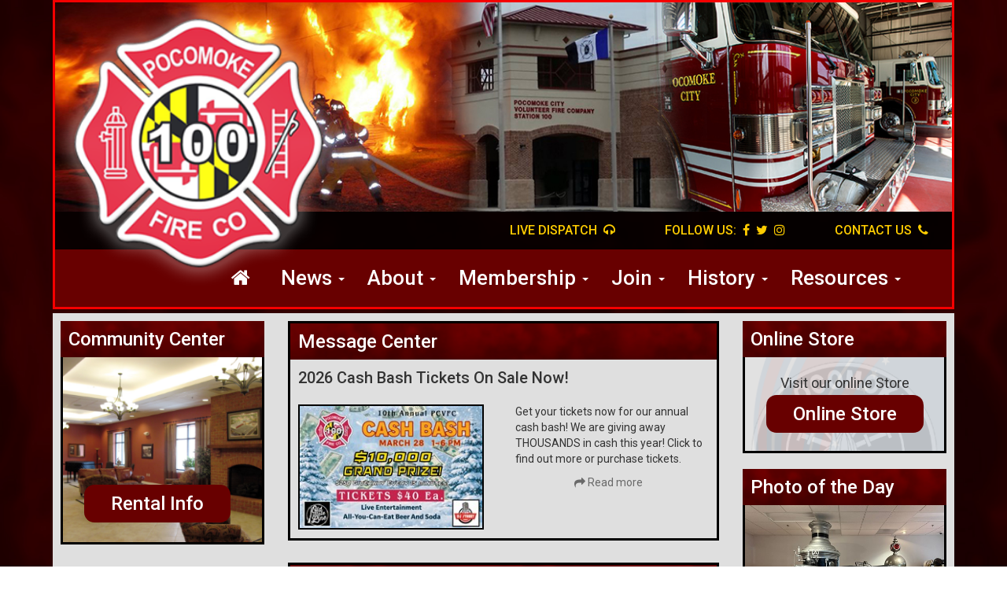

--- FILE ---
content_type: text/html;charset=UTF-8
request_url: http://pocomokefire.com/
body_size: 7587
content:

<!doctype html>
<html>
	<head>
			
	<title>
		 Pocomoke Fire Company - Worcester County, Maryland
	</title>

<meta name="viewport" content="width=device-width, initial-scale=1.0"/>


	<link rel="stylesheet" href="http://chiefweb.blob.core.windows.net/chiefweb/css/chief.css" rel="stylesheet" />


<!-- fonts -->
<link href='https://fonts.googleapis.com/css?family=Roboto:400,100,300,500,700,900' rel='stylesheet' type='text/css'>
<!-- links -->
<link rel="stylesheet" type="text/css" href="/resources/css/bootstrap.css" />
<link rel="stylesheet" type="text/css" href="/resources/css/font-awesome.min.css" />
<link rel="stylesheet" type="text/css" href="/resources/css/custom.css" />
<link rel="stylesheet" type="text/css" href="/resources/css/responsive.css" />
<!-- script -->
<script type="text/javascript" src="/resources/js/jquery.js"></script>
<script type="text/javascript" src="/resources/js/bootstrap.min.js"></script>
<script type="text/javascript" src="/resources/js/image-slider.js"></script>

<meta name="author" content="Chief Web Design"/>
<meta name="copyright" content="Copyright (c) Chief Web Design"/>
<link href="/resources/css/ctstyle.css" rel="stylesheet">
<script src='https://www.google.com/recaptcha/api.js'></script>
	</head>
	<body>
		<div class="container">
			
<header>
			<div class="row">
				<div class="col-md-12">
					<div class="top_header_sec">
						<!-- <div class="banner-slider bannerslide">
							<ul class="banner-list"> 
								<li class="banner-item"><img src="/resources/img/banner_top.jpg" alt="img"/></li>
								<li class="banner-item"><img src="/resources/img/banner_top.jpg" alt="img"/></li> 
								<li class="banner-item"><img src="/resources/img/banner_top.jpg" alt="img"/></li>
								
							</ul> 
						</div> -->
						<div class="banner_img">
							<img src="/resources/img/banner_top.jpg" alt="img"/>
						</div>
						<div class="logo">
							<a href="/">
								<img src="/resources/img/logo.png" alt="logo" />
							</a>
						</div>
						<div class="sec_dispatch">
							<ul>
								<li><a href="/page/live-dispatch">LIVE DISPATCH  <i class="fa fa-headphones"></i></a></li>
								<li>FOLLOW US:  
									<a href="https://www.facebook.com/pocofire/" target="_blank"><i class="fa fa-facebook"></i></a>
									<a href="https://twitter.com/pocofire" target="_blank"><i class="fa fa-twitter"></i></a>
									<a href="https://www.instagram.com/pocofire/" target="_blank"><i class="fa fa-instagram"></i></a>
								</li>
								<li><a href="/page/contact-us">CONTACT US  <i class="fa fa-phone"></i></a></li>
								
							</ul>
						</div>
						<nav>
							<div class="bars">
								<i class="fa fa-bars"></i>
							</div>
							<ul class="list-inline">
								
					<li class="nav-item"><a class="nav-link" href="/" style="margin-right:10px"><i class="fa fa-home"></i></a></li>
				
	      						<li class="nav-item dropdown">
	        						<a class="nav-link dropdown-toggle" href="javascript:void(0);" id="navbarDropdown" role="button" data-toggle="dropdown" aria-haspopup="true" aria-expanded="false">
	          						News  <span class="caret"></span>
	        						</a>
	        						<div class="dropdown-menu" aria-labelledby="navbarDropdown">
										        	
	          								<a class="dropdown-item" href="/gallery" target="">Gallery</a>
	          							        	
	          								<a class="dropdown-item" href="/calendarevents" target="">Calendar</a>
	          							        	
	          								<a class="dropdown-item" href="/incidents" target="">Dispatches</a>
	          							        	
	          								<a class="dropdown-item" href="/messageCenter/detail?id=53029" target="">Cash Bash</a>
	          							        	
	          								<a class="dropdown-item" href="/page/find-lantern" target="">Lantern</a>
	          								
	        						</div>
	      						</li>
							
	      						<li class="nav-item dropdown">
	        						<a class="nav-link dropdown-toggle" href="javascript:void(0);" id="navbarDropdown" role="button" data-toggle="dropdown" aria-haspopup="true" aria-expanded="false">
	          						About  <span class="caret"></span>
	        						</a>
	        						<div class="dropdown-menu" aria-labelledby="navbarDropdown">
										        	
	          								<a class="dropdown-item" href="/page/about-us" target="">About Us</a>
	          							        	
	          								<a class="dropdown-item" href="/page/our-station" target="">Station</a>
	          							        	
	          								<a class="dropdown-item" href="/apparatus/category/active" target="">Apparatus</a>
	          							        	
	          								<a class="dropdown-item" href="/faq" target="">F.A.Q.'s</a>
	          							        	
	          								<a class="dropdown-item" href="/profile/group/fire-police" target="">Fire Police</a>
	          								
	        						</div>
	      						</li>
							
	      						<li class="nav-item dropdown">
	        						<a class="nav-link dropdown-toggle" href="javascript:void(0);" id="navbarDropdown" role="button" data-toggle="dropdown" aria-haspopup="true" aria-expanded="false">
	          						Membership  <span class="caret"></span>
	        						</a>
	        						<div class="dropdown-menu" aria-labelledby="navbarDropdown">
										        	
	          								<a class="dropdown-item" href="/staff/organization/fire-company" target="">Officers</a>
	          							        	
	          								<a class="dropdown-item" href="/profile/group/Firefighters" target="">Members</a>
	          							        	
	          								<a class="dropdown-item" href="/profile/group/267" target="">Gold Badge</a>
	          							        	
	          								<a class="dropdown-item" href="/profile/group/Life%20Members" target="">Life Members</a>
	          							        	
	          								<a class="dropdown-item" href="/profile/group/Cadets" target="">Cadets</a>
	          							        	
	          								<a class="dropdown-item" href="/profile/group/258" target="">Auxiliary</a>
	          							        	
	          								<a class="dropdown-item" href="/profile/in-memory" target="">In Memory</a>
	          							        	
	          								<a class="dropdown-item" href="/page/pcvfc-lodd" target="">LODD</a>
	          								
	        						</div>
	      						</li>
							
	      						<li class="nav-item dropdown">
	        						<a class="nav-link dropdown-toggle" href="javascript:void(0);" id="navbarDropdown" role="button" data-toggle="dropdown" aria-haspopup="true" aria-expanded="false">
	          						Join  <span class="caret"></span>
	        						</a>
	        						<div class="dropdown-menu" aria-labelledby="navbarDropdown">
										        	
	          								<a class="dropdown-item" href="/page/recruitment#whyjoin" target="">Why Join?</a>
	          							        	
	          								<a class="dropdown-item" href="/page/recruitment#benefits" target="">Benefits</a>
	          							        	
	          								<a class="dropdown-item" href="/page/recruitment#options" target="">Options</a>
	          							        	
	          								<a class="dropdown-item" href="/page/recruitment#RequestInfo" target="">Contact Us</a>
	          								
	        						</div>
	      						</li>
							
	      						<li class="nav-item dropdown">
	        						<a class="nav-link dropdown-toggle" href="javascript:void(0);" id="navbarDropdown" role="button" data-toggle="dropdown" aria-haspopup="true" aria-expanded="false">
	          						History  <span class="caret"></span>
	        						</a>
	        						<div class="dropdown-menu" aria-labelledby="navbarDropdown">
										        	
	          								<a class="dropdown-item" href="/page/history" target="">Our Story</a>
	          							        	
	          								<a class="dropdown-item" href="page/Firehouses" target="">Firehouses</a>
	          							        	
	          								<a class="dropdown-item" href="/apparatus/category/Past-Antiques" target="">Past Apparatus</a>
	          							        	
	          								<a class="dropdown-item" href="/page/history-timeline" target="">Timeline</a>
	          							        	
	          								<a class="dropdown-item" href="/apparatus/category/Current-Antiques" target="">Antiques</a>
	          								
	        						</div>
	      						</li>
							
	      						<li class="nav-item dropdown">
	        						<a class="nav-link dropdown-toggle" href="javascript:void(0);" id="navbarDropdown" role="button" data-toggle="dropdown" aria-haspopup="true" aria-expanded="false">
	          						Resources  <span class="caret"></span>
	        						</a>
	        						<div class="dropdown-menu" aria-labelledby="navbarDropdown">
										        	
	          								<a class="dropdown-item" href="/page/howser-scholarship" target="">Scholarship</a>
	          							        	
	          								<a class="dropdown-item" href="/page/fund-drive" target="">Fund Drive</a>
	          							        	
	          								<a class="dropdown-item" href="/page/fire-safety" target="">Fire Safety</a>
	          							        	
	          								<a class="dropdown-item" href="/links" target="">Info Links</a>
	          							        	
	          								<a class="dropdown-item" href="/page/knox-box" target="">Knox Box</a>
	          							        	
	          								<a class="dropdown-item" href="/page/contact-us" target="">Contact Us</a>
	          								
	        						</div>
	      						</li>
							
								
							</ul>
							<div class="custom_nav">
								<ul>
									<li class="active"><a href="/">Home</a></li>
<li class="dropdown">
	<a href="##" class="dropdown-toggle" data-toggle="dropdown" role="button" aria-haspopup="true" aria-expanded="false">News <span class="caret"></span></a>
	<ul class="dropdown-menu">
		<li><a href="/gallery">News</a></li>
		<li><a href="/calendarevents">Events</a></li>
		<li><a href="/incidents">Incidents</a></li>										
	 </ul>
</li>
<li class="dropdown">
	<a href="##" class="dropdown-toggle" data-toggle="dropdown" role="button" aria-haspopup="true" aria-expanded="false">About <span class="caret"></span></a>
	<ul class="dropdown-menu">
		<li><a href="/page/about-us">About Us</a></li>
		<li><a href="/page/our-station">Station</a></li>
		<li><a href="/apparatus/category/active">Apparatus</a></li>
		<li class="divider"></li>
		<li><a href="/staff/organization/fire-company">Officers</a></li>
		<li><a href="/profile/current" title="">Members</a></li>
		<li><a href="/staff/organization/auxiliary" title="">Auxiliary</a></li>									
	 </ul>
</li>
<li class="dropdown">
	<a href="##" class="dropdown-toggle" data-toggle="dropdown" role="button" aria-haspopup="true" aria-expanded="false">Join <span class="caret"></span></a>
	<ul class="dropdown-menu">
		<li><a href="/page/recruitment##whyjoin">Why Join</a></li>
		<li><a href="/page/recruitment##Benefits">Benefits</a></li>
		<li><a href="/page/recruitment##options">Options</a></li>	
		<li><a href="/page/recruitment##RequestInfo">Request Info</a></li>							
	 </ul>
</li>

<li class="dropdown">
	<a href="##" class="dropdown-toggle" data-toggle="dropdown" role="button" aria-haspopup="true" aria-expanded="false">History <span class="caret"></span></a>
	<ul class="dropdown-menu">
		<li><a href="/page/history">Story</a></li>
		<li><a href="/apparatus/category/Current-Antiques">Current Antiques</a></li>
		<li><a href="/apparatus/category/Past-Antiques">Past Apparatus</a></li>
		<li><a href="/page/history-timeline">Timeline</a></li>									
	 </ul>
</li>

<li class="dropdown">
	<a href="##" class="dropdown-toggle" data-toggle="dropdown" role="button" aria-haspopup="true" aria-expanded="false">Resources <span class="caret"></span></a>
	<ul class="dropdown-menu">
		<li><a href="/page/fund-drive">Fund Drive</a></li>
		<li><a href="/page/fire-safety">Fire Safety</a></li>		
		<li><a href="/links">Links</a></li>
		<li><a href="/page/contact-us">Contact Us</a></li>								
	 </ul>
</li>

	
								</ul>
							</div>
							<div class="clearfix"></div>
						</nav>
					</div>
				</div>
			</div>
		</header>

			
			<!-- header close -->
			<div class="main_sec">
				<div class="row">
					<div class="col-md-3 col-sm-3 col-xs-12">
						
	<div class="row">
		<div class="col-md-12">
			<div class="community_center">
				<div class="title_panel3">
					<h2>Community Center</h2>
				</div>
				<div class="inside_community">
					<img src="/resources/img/community_center.png" alt="img"/>
					<div class="buttn_ab">
						<a href="/page/community-center">Rental Info</a>
					</div>
				</div>
			</div>
		</div>
	</div>
		<div class="row margn_top28">
		<div class="col-md-12">
			

<div class="community_center">
	<div class="title_panel3">
		<h2>Company Events</h2>
	</div>
	<div class="inside_community event">
		
		

		
							<div class="inside_event">
								<h3>Sat, Feb 14, 2026</h3>
								<p>
								
									<a href="http://pocomokefire.com/Calendarevents/2026/2/14/18161" data-toggle="tooltip" data-placement="auto" title="">
										Valentine's Day
									</a>
								
								</p>
							</div>
						                                                                                   

	</div>
</div>

		</div>
	</div>
	<div class="row margn_top28">
		<div class="col-md-12">
			<div class="community_center">
				<div class="title_panel3">
					<h2>Donations</h2>
				</div>
				<div class="inside_community donation">
					<p>Help us to continue making a difference in the Pocomoke community by making a tax deductible donation to Pocomoke City Volunteer Fire Co.</p>
					<img src="/resources/img/paypal.png" alt="paypal"/>
					<div class="buttn_ac">
						<a href="/page/donations">Donate Now</a>
					</div>
				</div>
			</div>
		</div>
	</div>


	<div class="row margn_top28">
		<div class="col-md-12">
			<div class="community_center">
				<div class="title_panel3">
					<h2>Knox Box</h2>
				</div>
				<div class="inside_community mission">									
							<img src="/resources/images/knoxbox.png" class="img-responsive"/><br/>
					<p>A Knox Box allows our fire company to quickly gain access to your property in an emergency.</p>

					<div class="buttn_ac">
						<a href="/page/knox-box">Learn More</a>
					</div>
				</div>
			</div>
		</div>
	</div>
	<div class="row margn_top28">
		<div class="col-md-12">
			<div class="community_center">
				<div class="title_panel3">
					<h2>Our Mission</h2>
				</div>
				<div class="inside_community mission">		

							
					<p>The mission of the Pocomoke City Fire Company is to protect the lives and property of Pocomoke City and its surrounding area, through emergency response, education, and prevention.</p>
				</div>
			</div>
		</div>
	</div>



						
					</div>
					<div class="col-md-6 col-sm-6 col-xs-12 margn_top_20">
						
			<div class="row">
				<div class="col-md-12">
					<div class="message_center">
						<div class="title_panel1">
							<h2>Message Center</h2>
						</div>

						
							<div class="row">
								<div class="col-md-12 sec_top">
									<h3>2026 Cash Bash Tickets On Sale Now!</h3>
								</div>
								
									<div class="col-md-6 col-sm-6">
										<div class="message_left">
											<a  href="http://pocomokefire.com/messageCenter/detail?id=53029">
												<img style='' class='img-responsive psimg' alt='' height='' width='161' src='https://chiefcdn.chiefpoint.com/content/External/pocomokefire//articleimages/Article_ArticleMessageCenter_53029_04064.jpg/240' >
											</a>
										</div>
									</div>
									<div class="col-md-6">
								
			
									<div class="message_right">
										
										<p>
										Get your tickets now for our annual cash bash! 

We are giving away THOUSANDS in cash this year! Click to find out more or purchase tickets. 
										</p>
										
										<div class="inside_message">
											<a href="http://pocomokefire.com/messageCenter/detail?id=53029"><i class="fa fa-share"></i> Read more</a>

										</div>
										
									</div>
								</div>	
							</div>
			
							
				</div>
			</div>
		</div>
	
		<div class="row margn_top28">
	

	<div class="col-md-12">
		<div class="message_center">
			<div class="title_panel1">
				<h2>Latest News</h2>
			</div>
				
	
			
			<div class="row">
				<div class="col-md-12 sec_top">
					<h3>T-bone Crash with Rescue</h3>
				</div>
				<div class="col-md-6 col-sm-6">
					<div class="message_left">
						
							<a  href="http://pocomokefire.com/gallery/detail?id=55284">
								<img style='' class='img-responsive psimg' alt='' height='' width='161' src='https://chiefcdn.chiefpoint.com/content/External/pocomokefire//articleimages/Article_ArticleGallery_55284_0746.jpg/240' >
							</a>
						
					</div>
				</div>
				<div class="col-md-6">
					<div class="message_right">
						
						<p>
							PCVFC units responded to a Saturday night crash with rescue. Click the image for more information. 
						</p>
						
					</div>
				</div>
				<div class="col-md-12">
					<div class="col-md-6">
					<div class="inside_message">Jan 10, 2026</div>
					</div>
					<div class="col-md-6">
						
							

							<div class="inside_message">
								<a href="http://pocomokefire.com/gallery/detail?id=55284"><i class="fa fa-share"></i> Read more</a>
								<a href="javascript:void(0);" class="link-share"><i class="fa fa-share-alt"></i> Share</a>
								

<div class="social-share-wrap">
	<a href="https://www.facebook.com/sharer.php?u=http://pocomokefire.com/gallery/detail?id=55284" target="_blank" class="ssw-fb"></a>
	<a href="https://twitter.com/share?url=http://pocomokefire.com/gallery/detail?id=55284&amp;description=T%2Dbone%20Crash%20with%20Rescue" target="_blank" class="ssw-tw"></a>
	<a href="https://plus.google.com/share?url=http://pocomokefire.com/gallery/detail?id=55284&amp;description=T%2Dbone%20Crash%20with%20Rescue" target="_blank" class="ssw-gp"></a>
	<a href="http://www.linkedin.com/shareArticle?mini=true&amp;url=http://pocomokefire.com/gallery/detail?id=55284&amp;description=T%2Dbone%20Crash%20with%20Rescue" target="_blank" class="ssw-li"></a>
	
	<a href="/cdn-cgi/l/email-protection#[base64]" class="ssw-msg"></a>
</div>


								
							</div>
						
					</div>
				</div>
			</div>	
			
			
				<hr style="width:93%; margin:0 auto; border-color:#000;">
			
			
			<div class="row">
				<div class="col-md-12 sec_top">
					<h3>PCVFC Responds to Reported Structure Fire</h3>
				</div>
				<div class="col-md-6 col-sm-6">
					<div class="message_left">
						
							<a  href="http://pocomokefire.com/gallery/detail?id=55203">
								<img style='' class='img-responsive psimg' alt='' height='' width='161' src='https://chiefcdn.chiefpoint.com/content/External/pocomokefire//articleimages/Article_ArticleGallery_55203_03693.jpg/240' >
							</a>
						
					</div>
				</div>
				<div class="col-md-6">
					<div class="message_right">
						
						<p>
							The PCVFC responded to a reported structure fire on Second St. 
						</p>
						
					</div>
				</div>
				<div class="col-md-12">
					<div class="col-md-6">
					<div class="inside_message">Dec 29, 2025</div>
					</div>
					<div class="col-md-6">
						
							

							<div class="inside_message">
								<a href="http://pocomokefire.com/gallery/detail?id=55203"><i class="fa fa-share"></i> Read more</a>
								<a href="javascript:void(0);" class="link-share"><i class="fa fa-share-alt"></i> Share</a>
								

<div class="social-share-wrap">
	<a href="https://www.facebook.com/sharer.php?u=http://pocomokefire.com/gallery/detail?id=55203" target="_blank" class="ssw-fb"></a>
	<a href="https://twitter.com/share?url=http://pocomokefire.com/gallery/detail?id=55203&amp;description=PCVFC%20Responds%20to%20Reported%20Structure%20Fire" target="_blank" class="ssw-tw"></a>
	<a href="https://plus.google.com/share?url=http://pocomokefire.com/gallery/detail?id=55203&amp;description=PCVFC%20Responds%20to%20Reported%20Structure%20Fire" target="_blank" class="ssw-gp"></a>
	<a href="http://www.linkedin.com/shareArticle?mini=true&amp;url=http://pocomokefire.com/gallery/detail?id=55203&amp;description=PCVFC%20Responds%20to%20Reported%20Structure%20Fire" target="_blank" class="ssw-li"></a>
	
	<a href="/cdn-cgi/l/email-protection#[base64]" class="ssw-msg"></a>
</div>


								
							</div>
						
					</div>
				</div>
			</div>	
			
			
				<hr style="width:93%; margin:0 auto; border-color:#000;">
			
			
			<div class="row">
				<div class="col-md-12 sec_top">
					<h3>PCVFC Responds to Structure Fire With Trapped Occupant</h3>
				</div>
				<div class="col-md-6 col-sm-6">
					<div class="message_left">
						
							<a  href="http://pocomokefire.com/gallery/detail?id=55202">
								<img style='' class='img-responsive psimg' alt='' height='' width='161' src='https://chiefcdn.chiefpoint.com/content/External/pocomokefire//articleimages/Article_ArticleGallery_55202_04657.jpg/240' >
							</a>
						
					</div>
				</div>
				<div class="col-md-6">
					<div class="message_right">
						
						<p>
							The PCVFC responded to a structure fire with flyout and arson arrest. Click to find out more. 
						</p>
						
					</div>
				</div>
				<div class="col-md-12">
					<div class="col-md-6">
					<div class="inside_message">Dec 28, 2025</div>
					</div>
					<div class="col-md-6">
						
							

							<div class="inside_message">
								<a href="http://pocomokefire.com/gallery/detail?id=55202"><i class="fa fa-share"></i> Read more</a>
								<a href="javascript:void(0);" class="link-share"><i class="fa fa-share-alt"></i> Share</a>
								

<div class="social-share-wrap">
	<a href="https://www.facebook.com/sharer.php?u=http://pocomokefire.com/gallery/detail?id=55202" target="_blank" class="ssw-fb"></a>
	<a href="https://twitter.com/share?url=http://pocomokefire.com/gallery/detail?id=55202&amp;description=PCVFC%20Responds%20to%20Structure%20Fire%20With%20Trapped%20Occupant" target="_blank" class="ssw-tw"></a>
	<a href="https://plus.google.com/share?url=http://pocomokefire.com/gallery/detail?id=55202&amp;description=PCVFC%20Responds%20to%20Structure%20Fire%20With%20Trapped%20Occupant" target="_blank" class="ssw-gp"></a>
	<a href="http://www.linkedin.com/shareArticle?mini=true&amp;url=http://pocomokefire.com/gallery/detail?id=55202&amp;description=PCVFC%20Responds%20to%20Structure%20Fire%20With%20Trapped%20Occupant" target="_blank" class="ssw-li"></a>
	
	<a href="/cdn-cgi/l/email-protection#[base64]" class="ssw-msg"></a>
</div>


								
							</div>
						
					</div>
				</div>
			</div>	
			
			
				<hr style="width:93%; margin:0 auto; border-color:#000;">
			
			
			<div class="row">
				<div class="col-md-12 sec_top">
					<h3>PCVFC Auxiliary Christmas Party</h3>
				</div>
				<div class="col-md-6 col-sm-6">
					<div class="message_left">
						
							<a  href="http://pocomokefire.com/gallery/detail?id=55112">
								<img style='' class='img-responsive psimg' alt='' height='' width='161' src='https://chiefcdn.chiefpoint.com/content/External/pocomokefire//articleimages/Article_ArticleGallery_55112_0855.jpg/240' >
							</a>
						
					</div>
				</div>
				<div class="col-md-6">
					<div class="message_right">
						
						<p>
							PCVFC Auxiliary members attend annual Christmas Party 
						</p>
						
					</div>
				</div>
				<div class="col-md-12">
					<div class="col-md-6">
					<div class="inside_message">Dec 15, 2025</div>
					</div>
					<div class="col-md-6">
						
							

							<div class="inside_message">
								<a href="http://pocomokefire.com/gallery/detail?id=55112"><i class="fa fa-share"></i> Read more</a>
								<a href="javascript:void(0);" class="link-share"><i class="fa fa-share-alt"></i> Share</a>
								

<div class="social-share-wrap">
	<a href="https://www.facebook.com/sharer.php?u=http://pocomokefire.com/gallery/detail?id=55112" target="_blank" class="ssw-fb"></a>
	<a href="https://twitter.com/share?url=http://pocomokefire.com/gallery/detail?id=55112&amp;description=PCVFC%20Auxiliary%20Christmas%20Party" target="_blank" class="ssw-tw"></a>
	<a href="https://plus.google.com/share?url=http://pocomokefire.com/gallery/detail?id=55112&amp;description=PCVFC%20Auxiliary%20Christmas%20Party" target="_blank" class="ssw-gp"></a>
	<a href="http://www.linkedin.com/shareArticle?mini=true&amp;url=http://pocomokefire.com/gallery/detail?id=55112&amp;description=PCVFC%20Auxiliary%20Christmas%20Party" target="_blank" class="ssw-li"></a>
	
	<a href="/cdn-cgi/l/email-protection#[base64]" class="ssw-msg"></a>
</div>


								
							</div>
						
					</div>
				</div>
			</div>	
			
			
				</div>
			</div>
		</div>


					<div class="row margn_top28">
						<div class="col-md-12">
							<div class="community_center">
								<div class="title_panel1">
									<h2>Recruitment</h2>
								</div>
								<div class="inside_community">
									<img src="/resources/img/team.jpg" alt="img"/>
									<div class="benefits">
										<ul class="list-inline">
											<li><a href="/page/recruitment">Benefits</a><li>
											<li><a href="/page/recruitment">Why Join</a><li>
											<li>More Info <li>											
										</ul>
									</div>
								</div>
							</div>
						</div>
					</div>



					</div>
					<div class="col-md-3 col-sm-3 col-xs-12">

					<div class="row">
		<div class="col-md-12">
			<div class="community_center">
				<div class="title_panel3">
					<h2>Online Store</h2>
				</div>
				<div class="inside_community mission">								
					<p>Visit our online Store</p>

					<div class="buttn_ac">
						<a target="_blank" href="https://pocomokefire.square.site/">Online Store</a>
					</div>
				</div>
			</div>
		</div>
	</div>
<br/>


<div class="row">
	<div class="col-md-12">
		<div class="community_center">
			<div class="title_panel3">
				<h2>Photo of the Day</h2>
			</div>
			<div class="inside_community">
				
							
							<a href="/gallery/detail/22769" title="">
								<img style='' class='img-responsive' alt='' height='' width='500' src='https://chiefcdn.chiefpoint.com/content/External/pocomokefire//articleimages/Article_ArticleApparatus_22769_03366.jpeg/500' >
							</a>
						
			</div>
		</div>
	</div>
</div> 

<div class="row margn_top28">
	<div class="col-md-12">
		<div class="community_center">
			<div class="title_panel3">
				<h2>Recent  Calls</h2>
			</div>
			<div class="inside_community calls">
	
			
			<div class="inside_event">
				<h3>
					
						<a href="/incidents/detail/4232167" title="Show on map">Sun Jan, 18 2026 @ 15:13</a>
					
				</h3>

				
					<p><strong>Nature:</strong> Vehicle Accident</p>
				
						<p><strong>Location:</strong> Worcester Hwy/Groton Rd - (410) 511- Dist: 24.14 Ft</p>
					
						<p><strong>Address:</strong> 							
						1771 Worcester Hwy Groton Rd </p>
						<p><strong>City:</strong> Pocomoke, MD 21851</p>
					
			</div>
		
			
			<div class="inside_event">
				<h3>
					Sat Jan, 17 2026 @ 22:49 
				</h3>

				
					<p><strong>Nature:</strong> Medical Emergency</p>
				
						<p><strong>City:</strong> Pocomoke</p>
					
			</div>
		
			
			<div class="inside_event">
				<h3>
					
						<a href="/incidents/detail/4230569" title="Show on map">Sat Jan, 17 2026 @ 04:53</a>
					
				</h3>

				
					<p><strong>Nature:</strong> Vehicle Accident</p>
				
						<p><strong>Location:</strong> 805-Blk Ocean Hwy - Sb</p>
					
						<p><strong>Address:</strong> 							
						805 Ocean Hwy </p>
						<p><strong>City:</strong> Pocomoke, MD 21851</p>
					
			</div>
		
			
			<div class="inside_event">
				<h3>
					
						<a href="/incidents/detail/4226969" title="Show on map">Wed Jan, 14 2026 @ 10:39</a>
					
				</h3>

				
					<p><strong>Nature:</strong> Alarms</p>
				
						<p><strong>Location:</strong> Pocomoke Landing Apartments</p>
					
						<p><strong>Address:</strong> 							
						601 Bank St </p>
						<p><strong>City:</strong> Pocomoke, MD 21851</p>
					
			</div>
		
			</div>
		</div>
	</div>
</div> 
<div class="row margn_top28">
	<div class="col-md-12">
		<div class="community_center">
			<div class="title_panel3">
				<h2>Alarm Statistics</h2>
			</div>
			<div class="inside_community statistics">
				<table class="table">						
					<tr>
						<td>Jan</td>
						<td>41</td>
						<td>July</td>
						<td>26</td>
					</tr>
					<tr>
						<td>Feb</td>
						<td>19</td>
						<td>Aug</td>
						<td>18</td>
					</tr>														
					<tr>
						<td>Mar</td>
						<td>28</td>
						<td>Sep</td>
						<td>22</td>
					</tr>
					<tr>
						<td>Apr</td>
						<td>36</td>
						<td>Oct</td>
						<td>26</td>
					</tr>
					<tr>
						<td>May</td>
						<td>29</td>
						<td>Nov</td>
						<td>29</td>
					</tr>
					<tr>
						<td>Jun</td>
						<td>43</td>
						<td>Dec</td>
						<td>40</td>
					</tr>
				</table>
				
				<table class="table">
									
						<tr>
							<td>2025</td>
							<td>357</td>
						</tr>
									
						<tr>
							<td>2024</td>
							<td>418</td>
						</tr>
									
						<tr>
							<td>2023</td>
							<td>385</td>
						</tr>
									
						<tr>
							<td>2022</td>
							<td>343</td>
						</tr>
					
				</table>
		
				
				
			</div>
		</div>
	</div>
</div>

	
	<div class="row margn_top28">
		<div class="col-md-12">
			<div class="community_center">
				<div class="title_panel3">
					<h2>Local Weather</h2>
				</div>
				
				 
				
				<div class="inside_community weather" style='background-repeat:no-repeat;background-image:url("http://chiefweb.blob.core.windows.net/chiefweb/images/weather/1d.png")'>									
					<div class="row" >
						<div class="col-md-6 col-sm-6 col-xs-6">
						
						</div>
						<div class="col-md-6 col-sm-6 col-xs-6">
							<div class="weather_detail">
								<h4>Currently:</h4>
								<p>40<sup>&#186;</sup></p>
							</div>
						</div>

					</div>		
					<div class="text-center inside_weather">
						<h4>clear sky</h4>
						<p><strong>Wind Speed:</strong>14.61 mph</p>
						
						<a href="/weather"><i class="fa fa-share"></i> Forecast</a>
					</div>
				</div>
			</div>
		</div>
	</div>
	
			 

					</div>
				</div>
			</div>		
		</div>
		
	<footer>
		<div class="container">
			<div class="row">
				<div class="col-md-4 col-sm-4">
					<div class="foot_sec_left">
						<div class="embed-responsive embed-responsive-16by9">
						  <iframe src="https://www.google.com/maps/embed?pb=!1m18!1m12!1m3!1d50259.85520752615!2d-75.59066748248506!3d38.06476933198882!2m3!1f0!2f0!3f0!3m2!1i1024!2i768!4f13.1!3m3!1m2!1s0x89b972b3260b80a1%3A0xa01435fc02fa6cc4!2sPocomoke+City%2C+MD+21851%2C+USA!5e0!3m2!1sen!2sin!4v1465647355573" width="600" height="450" frameborder="0" style="border:0" allowfullscreen></iframe>
						</div>
					</div>
				</div>
				<div class="col-md-5 col-sm-5">
					<div class=" foot_sec_mid margn_top_20">
						<h2>Pocomoke City Vol. Fire Co., Inc.</h2>
						<p>1410 Market St.</p>
						<p>Pocomoke City, MD 21851</p>
						<p><i class="fa fa-phone-square"></i> 410.957.2310 </p>
					</div>
				</div>
				<div class="col-md-3 col-sm-3">
					<div class="foot_sec_right margn_top_20">
						<h2>Member Links</h2>
						<a href="https://www.chiefbackstage.com" target="_blank" class="btn">Backstage</a>
						<a href="http://mail.pocomokefire.com" target="_blank" class="btn">Check Email</a>
					</div>
				</div>
			</div>
			<div class="row margn_top28">
				
		<div class="col-md-3 col-sm-3">
			<div class="foot_bot_left">
				<p>Visits Today: 1</p>
				<p>Visitors Online: 1</p>
				<p>Total Visits: 1</p>
			</div>
		</div>
		<div class="col-md-5 col-sm-5">
			<div class="fot_bot_mid margn_top_20">
				<p>Most Visitors Online: 1 on Jan 19, 2026</p>
				<p>Most Visitors in One Day: 1 on Jan 19, 2026</p>
				<p>© 2026 Pocomoke City Vol. Fire Co., Inc. All Rights Reserved.</p>
			</div>
		</div>

	
				
				<div class="col-md-4 col-sm-4">
					<div class="foot_bot_rigght margn_top_20">
						<a href="https://chiefwebdesign.com" target="_blank"><img src="/resources/img/chief_footer_logo.png"/></a>
					</div>
				</div>
			</div>
		</div>
	</footer>

<script data-cfasync="false" src="/cdn-cgi/scripts/5c5dd728/cloudflare-static/email-decode.min.js"></script><script>
		/*function init_slider(){
			
			$('.bannerslide').imageslider({

				 slideItems: '.banner-item',

				slideContainer: '.banner-list',

				slideDistance: 5,

				slideEasing: 'linear',

				slideDuration: 300,

				resizable: true, 

				pause: true

			});
		}
		*/
		$( document ).ready(function() {
			
			/*init_slider();
			$(window).resize(function(){
				init_slider();
				
			});
			*/
			$(".bars").click(function(){
				$(".custom_nav ul").slideToggle();
			});						
		});
		
		

	</script>	
	 <script>
  $(document).ready(function(){
   $('.link-share').on('click',function(){
    $(this).next('.social-share-wrap').toggleClass('active');
   });
  
  });
 /* $(document).ready(function () {
    fadeThem();
});
function fadeThem() {
    $(".banner_img img ").fadeOut(4000, function() {
        $(this).fadeIn(3000, fadeThem());
    // Apply the callback to the one with the shortest combined animation time
    });
    
}*/
 </script>

	

<link rel="stylesheet" href="http://chiefweb.blob.core.windows.net/chiefweb/fancybox/jquery.fancybox.css?v=2.1.4" type="text/css" media="screen" />
<script type="text/javascript" src="http://chiefweb.blob.core.windows.net/chiefweb/fancybox/jquery.fancybox.pack.js?v=2.1.4"></script>


   
	
	

<script type="text/javascript">

	$(function()
	{

		$(".fancybox").attr('rel', 'gallery').fancybox({
			openEffect	: 'elastic',
			closeEffect	: 'elastic',
			type : 'image',
			loop : false,
			helpers : {
	    		title : {
	    			type : 'over'
	    		}
	    	}
		});
		
		$(".galleryfancybox").attr('rel', 'gallery').fancybox({
			openEffect	: 'elastic',
			closeEffect	: 'elastic',
			type : 'image',
			loop : false,
			padding : 5,
			afterLoad:function(current, previous)
			{
				theID = $(this.element).attr('id');
				//console.log(current.href);
				//console.log('id is: '+theID);
				//console.log(previous ? previous.href : '-');
				//if (previous) {
		        //    console.info( 'Navigating: ' + (current.index > previous.index ? 'right' : 'left') );     
		        //}
				
				$.post(  
		            '/gallery/updateviews/',  
		            {id: theID, href: current.href},  
		            function(responseText){  
		            //    $("#result").html(responseText);  
		            },  
		            "html"  
		        );  
			},
			helpers : {
	    		title : {
	    			type : 'over'
	    		}
	    	}
		});

	});

</script>

	<script defer src="https://static.cloudflareinsights.com/beacon.min.js/vcd15cbe7772f49c399c6a5babf22c1241717689176015" integrity="sha512-ZpsOmlRQV6y907TI0dKBHq9Md29nnaEIPlkf84rnaERnq6zvWvPUqr2ft8M1aS28oN72PdrCzSjY4U6VaAw1EQ==" data-cf-beacon='{"version":"2024.11.0","token":"0debbf1aaf4b43949393ee6a7bc0a6ed","r":1,"server_timing":{"name":{"cfCacheStatus":true,"cfEdge":true,"cfExtPri":true,"cfL4":true,"cfOrigin":true,"cfSpeedBrain":true},"location_startswith":null}}' crossorigin="anonymous"></script>
</body>
</html>


--- FILE ---
content_type: text/css
request_url: http://pocomokefire.com/resources/css/responsive.css
body_size: 1133
content:
/* @media only screen and (max-width: 1280px){
	.container{
		width:80%;
	}
	.sec_dispatch ul li{
		padding: 13px 14px;
		font-size: 14px;
	}
	.banner-slider img {
		height: 240px;
	}
	.banner-slider {
		height: 240px;
	}
	
	
} */

@media only screen and (max-width: 1200px){
	.container{
		width:80%;
	}
	.buttn_ab,.buttn_ac {
	    right: 20px;
		margin: 0 auto;
	}
	.buttn_ab > a, .buttn_ac > a{
	    font-size: 18px;

	}
	nav ul li a
	{
		font-size:22px;
	}
	nav
	{
		padding:6px;
	}
	
	nav ul
	{
		margin-right:10px;
	}
	.title_panel3 h2 {

	    font-size: 20px;

	}
	.container {
	    width: 90%;
	}
}
@media only screen and (max-width: 1030px){
	.banner-slider img {
		height: 190px;
	}
	.banner-slider {
		height: 190px;
	}
	nav ul {
		margin-left: 3% !important;
	}
	nav .list-inline
	{
		margin-right:10px;
	}
	nav ul li a
	{
		font-size:20px;
	}
	.buttn_ab > a{
		 font-size: 15px;
		padding: 10px 14px;
	}
	.title_panel3 h2{
		 font-size: 18px;
	}
	.buttn_ac > a{
		font-size: 18px;
		padding: 10px 20px;
	}
	.event{
		padding:14px;
	}
	.donation{
		padding:10px;
	}
	.calls{
		padding:10px;
	}
	.message_right > p {
		font-size: 13px;
	}
	.message_right h3 {
		font-size: 21px;
	}
	.weather {
		padding: 10px;
	}
	.statistics{
		padding:10px;
	}
	.title_panel1 h2{
		font-size:20px;
	}
	.text-center.inside_weather > a{
		margin:5px 0;
	}
	.inside_message a{
		font-size:12px;
	}
	.message_right h3 {
		font-size: 16px;
	}
	.container {
	    width: 100%;
	}
}
@media only screen and (max-width: 980px){
	.message_right {
		padding: 10px;
		width: 100%;
	}
	.benefits ul li {
		font-size: 18px;
		padding: 0 2px;
	}
	.title_panel3 h2 {
		font-size: 17px;
	}
	.inside_event > p {
		font-size: 13px;
	}	
	.inside_community.donation > p {
		font-size: 14px;
	}
	.inside_community.mission > p {
		font-size: 14px;
		text-align: justify;
	}
	.mission{
		padding:10px;
	}
	.buttn_ab {
		bottom: 16px;
		right: 29px;
	}

	.text-center.inside_weather > p {
		line-height: 16px;
		font-size: 13px;
	}
	.text-center.inside_weather > h4 {
		font-size: 17px;
	}
	.message_right h3 {
		font-size: 18px;
	}
	.inside_message{
		margin-top:13px;
	}
	nav ul li a{
		 font-size: 24px;
	}
	.weather_detail > p {
		font-size: 45px;
	}
	.foot_sec_right > h2 {
		font-size: 20px;
		text-align: center;
	}
	.foot_sec_right button {
		font-size: 16px;
		padding: 7px;
		width: 106px;
	}
	.foot_sec_mid > h2{
		font-size:20px;
	}
	.foot_sec_mid > p {
		font-size: 16px;
		line-height:20px;
	}
	.foot_bot_left {
		width: 90%;
	}
	.foot_bot_left p{
		font-size:14px;
	}
	.fot_bot_mid > p {
		font-size: 14px;
		line-height: 30px;
	}
	.foot_sec_mid > p:last-child {
		margin-top: 18px;
	}
	.sec_dispatch ul li{
		padding: 13px 16px;
	}

}
@media only screen and (max-width: 786px){
	.container{
		width:95%;
	}
	.banner-slider {
		height: 150px;
	}
	.banner-slider img {
		height: 150px;
	}
	nav ul {
		display: none;
	}
	nav .list-inline
	{
		margin-right:0;
		float:none;
	}
	.title_panel3 h2 {
		font-size: 16px;
		padding: 12px 0 12px 7px ;
	}
	.inside_community.mission > p {
		font-size: 13px;
	}
	.inside_event > p {
		font-size: 12px;
	}
	.message_right h3 {
		font-size: 16px;
	}
	.benefits ul li {
		font-size: 14px;
		padding: 0 4px;
	}
	.bars{
		display:block;
	}
	.custom_nav ul li ul {
		display: none !important;
	}
	.dropdown.open:hover .dropdown-menu {
		display: block !important;
	}
	nav{
		position:relative;
	}
	.custom_nav > ul {
		background: #680000;
		left: 0;
		margin-left: 0 !important;
		position: absolute;
		top: 59px;
		width: 100%;
		z-index: 999;
	}
	.custom_nav > ul li{
		padding:10px;
	}

}
@media only screen and (max-width: 767px){
	.margn_top_20{
		margin-top:20px;
	}
	.foot_sec_right > h2{
		text-align:left;
	}
	.foot_sec_right button{
		margin: 10px 0;
	}
	.foot_bot_left {
		width: 100%;
	}
	.social-share-wrap{
		width:100%;
	}
	.buttn_ab {
		right: 176px;
	}
	.buttn_ab > a {
		padding: 10px 50px;
	}
	.foot_sec_right.margn_top_20 > h2 {
		text-align: left;
	}
}
@media only screen and (max-width: 640px){
	.logo{
		width:24%;
	}
}
@media only screen and (max-width: 480px){
	.sec_dispatch ul li {
		font-size: 11px;
		padding: 10px 2px;
	}
	.banner-slider img {
		height: 100px;
	}
	.banner-slider {
		height: 100px;
	}
	.popup{
		right: 13px;
		width: 271px;
	}
	.popup ul li{
		font-size:18px;
	}
	.popup ul li i{
		width: 25px;
	}
	.buttn_ab {
		right: 67px;
	}
	.buttn_ab > a{
		 padding: 10px 40px;
	}
}

--- FILE ---
content_type: application/javascript
request_url: http://pocomokefire.com/resources/js/image-slider.js
body_size: 1591
content:
/**
 * Image Slider
 *
 * @category    jQuery Plugin
 * @license     http://www.opensource.org/licenses/mit-license.html  MIT License
 * @copyright   2014 Daiki Sato
 * @author      Daiki Sato <sato.dik@gmail.com>
 * @link        http://orememo-v2.tumblr.com/
 * @version     1.1.0
 * @since       2014.05.16
 */

;(function($, window, document, undefined) {

	var pluginName = 'imageslider',
			defaults = {
				slideItems: '.is-item',
				slideContainer: '.is-container',
				slideDistance: 1,
				slideDuration: 1,
				slideEasing: 'linear',
				resizable: true,
				reverse: false,
				pause: false
			};

	function Plugin(element, options) {
		var self = this;

		self.element = element;
		self.settings = $.extend({}, defaults, options);
		self._defaults = defaults;
		self._name = pluginName;

		$(window).on('load', function() { self.init(); });
		// this.init();
	}

	Plugin.prototype.init = function() {
		var self = this;

		self.$element = $(self.element);
		self.$slideContainer = self.$element.find(self.settings.slideContainer);
		self.$slideItems = self.$element.find(self.settings.slideItems);
		self.elementW = self.$element.width();
		self.slideContainerW = calcContainerSize(self.$slideContainer, self.$slideItems);
		self.slideItemsLength = self.$slideItems.length;

		self.$slideContainer.width(self.slideContainerW);
		self.$element.css('overflow', 'hidden');

		if(self.settings.resizable) {
			$(window).on('resize', function(){ self.resizeContainer(); });
		}
		if(self.settings.pause) {
			self.$slideContainer.hover(
				function() { self.stopSlide(); },
				function() { self.startSlide(); }
			);
		}

		self.resizeContainer();
		// self.startSlide();
	}
	Plugin.prototype.startSlide = function() {
		var self = this,
				$slideItemFirst = self.$slideContainer.find(self.settings.slideItems).eq(0),
				$slideItemLast = self.$slideContainer.find(self.settings.slideItems).eq(self.slideItemsLength - 1),
				slideItemFirstW = $slideItemFirst.width(),
				slideItemLastW = $slideItemLast.width();

		if($slideItemFirst.is(':animated')) return false;

		if(!self.settings.reverse) {
			// å³->å·¦ã«ã‚¹ãƒ©ã‚¤ãƒ‰ã™ã‚‹
			$slideItemFirst.animate({
				marginLeft: parseInt($slideItemFirst.css('margin-left'), 10) - self.settings.slideDistance
			}, self.settings.slideDuration, self.settings.slideEasing, function() {
				if(Math.abs(parseInt($slideItemFirst.css('margin-left'), 10)) > slideItemFirstW) {
					$slideItemFirst.appendTo(self.$slideContainer).css('margin-left', 0);
				}
				self.startSlide();
			});
		} else {
			// å·¦->å³ã«ã‚¹ãƒ©ã‚¤ãƒ‰ã™ã‚‹
			if(parseInt($slideItemFirst.css('margin-left'), 10) >= 0) {
				$slideItemLast.prependTo(self.$slideContainer).css('margin-left', -slideItemLastW);
				self.startSlide();
				return false;
			}

			$slideItemFirst.animate({
				marginLeft: parseInt($slideItemFirst.css('margin-left'), 10) + self.settings.slideDistance
			}, self.settings.slideDuration, self.settings.slideEasing, function() {
				self.startSlide();
			});
		}
	}
	Plugin.prototype.stopSlide = function() {
		var self = this;

		self.$slideItems.stop();
	}
	Plugin.prototype.resizeContainer = function() {
		var self = this,
				elementW = self.$element.width(),
				itemsW = self.slideContainerW;

		// self.$slideContainerã®æ¨ªå¹…ãŒself.$elementã®æ¨ªå¹…ã‚ˆã‚Šå°ã•ã„æ™‚ã€ã‚¹ãƒ©ã‚¤ãƒ‰ã™ã‚‹è¦ç´ ã‚’ã‚³ãƒ”ãƒ¼
		// if(elementW < self.slideContainerW) return false;

		// ã‚¹ãƒ©ã‚¤ãƒ‰ã‚’ä¸€æ—¦ã‚¹ãƒˆãƒƒãƒ—
		self.stopSlide();

		// self.$elementã®æ¨ªå¹…ã‚’è¶…ãˆã‚‹ã¾ã§ã‚¹ãƒ©ã‚¤ãƒ‰ã™ã‚‹è¦ç´ ã‚’ã‚³ãƒ”ãƒ¼ã™ã‚‹
		adjustItemsLength(self.$slideContainer, self.$slideItems, elementW, itemsW);

		// å„ç¨®è¦ç´ æ›´æ–°
		self.$slideItems = self.$element.find(self.settings.slideItems);
		self.slideContainerW = calcContainerSize(self.$slideContainer, self.$slideItems);
		self.elementW = elementW;
		self.$slideContainer.width(self.slideContainerW);
		self.slideItemsLength = self.$slideItems.length;

		// ã‚¹ãƒ©ã‚¤ãƒ‰ã‚’å†ã‚¹ã‚¿ãƒ¼ãƒˆã™ã‚‹
		self.startSlide();
	}

	function adjustItemsLength($container, $items, elementW, itemsW) {
		$items.each(function() {
			if(itemsW > elementW * 2) return false;

			var $clone = $(this).clone().css('margin-left', 0);

			$clone.appendTo($container);
			itemsW += $clone.width();
		});
	} // end of adjustItemsLength

	// è¦ªè¦ç´ ã®ã‚µã‚¤ã‚ºã‚’è¨­å®š
	function calcContainerSize($container, $items) {
		var containerW = $container.width(),
				resultW = 0;

		$items.each(function() {
			resultW += $(this).width();
		});

		return resultW;
	} // end of calcContainerSize()

	$.fn[pluginName] = function(options) {
		this.each(function() {
			if(!$.data(this, 'plugin_' + pluginName)) {
				$.data(this, 'plugin_' + pluginName, new Plugin(this, options));
			}
		});

		return this;
	}

})(jQuery, window, document, undefined);